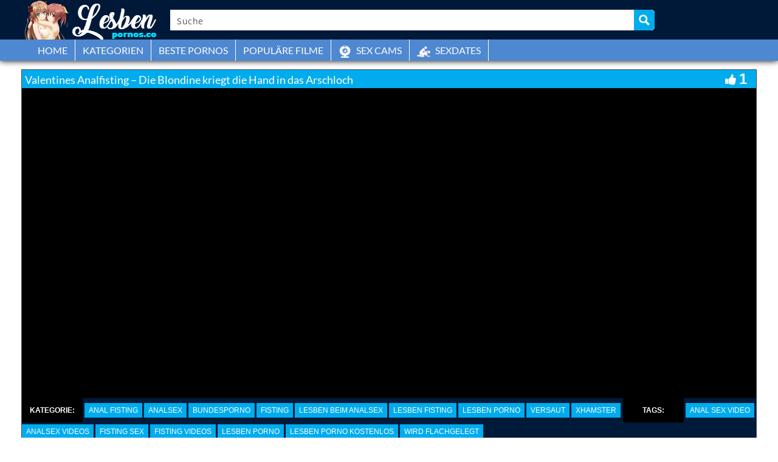

--- FILE ---
content_type: text/plain
request_url: https://www.google-analytics.com/j/collect?v=1&_v=j102&a=1321179637&t=pageview&_s=1&dl=https%3A%2F%2Fwww.lesben-pornos.co%2Fvalentines-analfisting-die-blondine-kriegt-die-hand-in-das-arschloch%2F&ul=en-us%40posix&dt=%E2%9D%96%20Valentines%20Analfisting%20-%20Die%20Blondine%20kriegt%20die%20Hand%20in%20das%20Arschloch%20~%20Lesben-Pornos.co&sr=1280x720&vp=1280x720&_u=IADAAEABAAAAACAAI~&jid=828169577&gjid=1644381755&cid=1324353270.1769406859&tid=UA-1215244-57&_gid=1127859834.1769406860&_r=1&_slc=1&z=1289002009
body_size: -570
content:
2,cG-4EC776YDTX